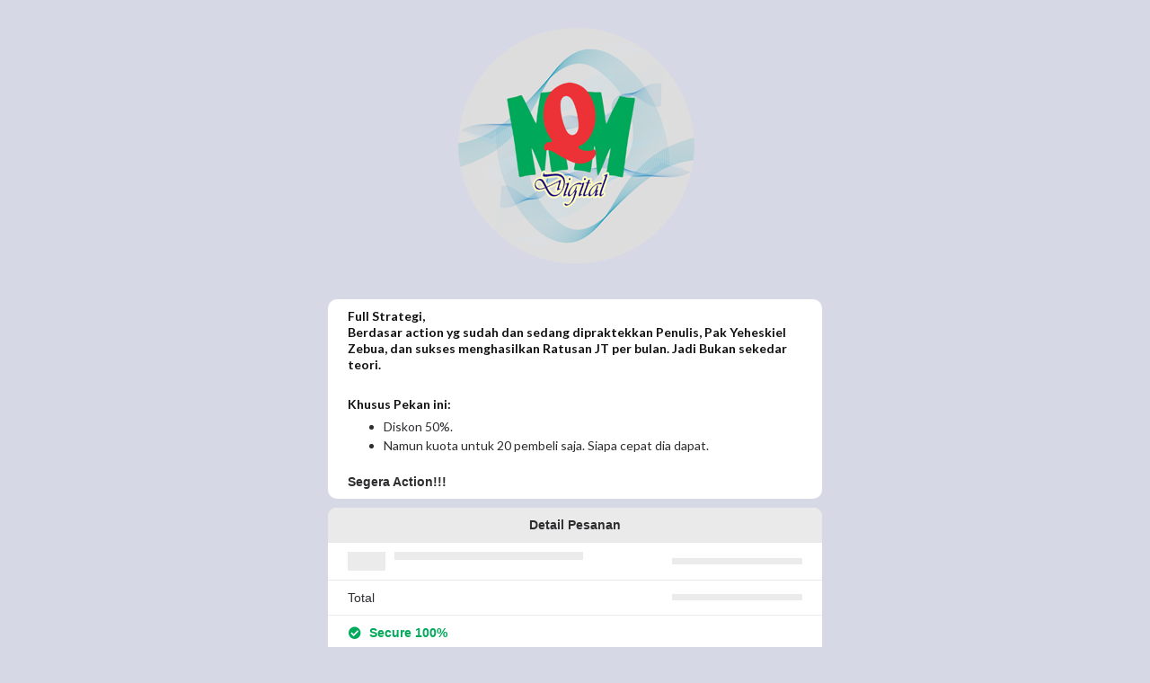

--- FILE ---
content_type: text/html; charset=UTF-8
request_url: https://mqmdigital.com/product/ebook-10-juta-per-bulan-dari-nulis-ebook/
body_size: 10026
content:
<!DOCTYPE html><html><head><script data-no-optimize="1">var litespeed_docref=sessionStorage.getItem("litespeed_docref");litespeed_docref&&(Object.defineProperty(document,"referrer",{get:function(){return litespeed_docref}}),sessionStorage.removeItem("litespeed_docref"));</script> <meta charset="utf-8" /><meta http-equiv="X-UA-Compatible" content="IE=edge"><title>Checkout - Ebook 10 Juta per Bulan dari nulis Ebook</title><meta name="viewport" content="width=device-width, initial-scale=1"><title>Ebook 10 Juta per Bulan dari nulis Ebook &#8211; MQM Digital</title><meta name='robots' content='max-image-preview:large' /><meta name="robots" content="index,follow"/><meta property="og:type" content="website"/><meta property="og:site_name" content="MQM Digital"/><meta property="og:url" content="https://mqmdigital.com/product/ebook-10-juta-per-bulan-dari-nulis-ebook/"/><meta property="og:image" content="https://mqmdigital.com/wp-content/uploads/2023/09/template_cover_3D-removebg-preview-1.png"/><link rel='dns-prefetch' href='//cdnjs.cloudflare.com' /><link rel='dns-prefetch' href='//fonts.googleapis.com' /><link rel="alternate" type="application/rss+xml" title="MQM Digital &raquo; Feed" href="https://mqmdigital.com/feed/" /><link rel="alternate" type="application/rss+xml" title="MQM Digital &raquo; Umpan Komentar" href="https://mqmdigital.com/comments/feed/" /><link data-optimized="2" rel="stylesheet" href="https://mqmdigital.com/wp-content/litespeed/css/8ce898687af34ac58718026047efbab2.css?ver=9b7b4" /> <script type="litespeed/javascript" data-src="https://mqmdigital.com/wp-includes/js/jquery/jquery.min.js?ver=3.7.1" id="jquery-core-js"></script> <link rel="canonical" href="https://mqmdigital.com/product/ebook-10-juta-per-bulan-dari-nulis-ebook/" /><link rel='shortlink' href='https://mqmdigital.com/?p=14139' /><meta name="generator" content="Site Kit by Google 1.85.0" /><meta name="generator" content="Elementor 3.34.1; features: additional_custom_breakpoints; settings: css_print_method-internal, google_font-enabled, font_display-auto"><link rel="icon" href="https://mqmdigital.com/wp-content/uploads/2022/11/cropped-logo-mqm-digital-NO-BG-512X512-transp-32x32.png" sizes="32x32" /><link rel="icon" href="https://mqmdigital.com/wp-content/uploads/2022/11/cropped-logo-mqm-digital-NO-BG-512X512-transp-192x192.png" sizes="192x192" /><link rel="apple-touch-icon" href="https://mqmdigital.com/wp-content/uploads/2022/11/cropped-logo-mqm-digital-NO-BG-512X512-transp-180x180.png" /><meta name="msapplication-TileImage" content="https://mqmdigital.com/wp-content/uploads/2022/11/cropped-logo-mqm-digital-NO-BG-512X512-transp-270x270.png" />
<noscript><img height="1" width="1" style="display:none" src="https://www.facebook.com/tr?id=185640409266670&ev=PageView&noscript=1"/></noscript>
<noscript><img height="1" width="1" style="display:none" src="https://www.facebook.com/tr?id=185640409266670&ev=ViewContent&noscript=1"/></noscript></head><body class="wp-singular sejoli-product-template-default single single-sejoli-product postid-14139 wp-theme-landingpress-wp body-checkout header-active header-menu-active header-menu-sticky header-menu-after footer-active elementor-default elementor-kit-27 sejoli-social-proof" style="background-color: #D6D8E6 !important;background-repeat: no-repeat;background-size: contain;background-position: center top;"><div class="header-logo"><div class="ui text container">
<img data-lazyloaded="1" src="[data-uri]" width="300" height="300" data-src="https://mqmdigital.com/wp-content/uploads/2022/10/logo-mqm-digital-300X300.png"></div></div><div class="ui text container"><div class='deskripsi-produk'><h4 class="elementor-heading-title elementor-size-default">Full Strategi,<br />
Berdasar action yg sudah dan sedang dipraktekkan Penulis, Pak Yeheskiel Zebua, dan sukses menghasilkan Ratusan JT per bulan. Jadi Bukan sekedar teori.</h4><h4 class="elementor-heading-title elementor-size-default"><strong>Khusus Pekan ini:</strong></h4><ul><li>Diskon 50%.</li><li>Namun kuota untuk 20 pembeli saja. Siapa cepat dia dapat.</li></ul><p><strong>Segera Action!!!</strong></p></div><div class="produk-dibeli"><table class="ui unstackable table"><thead><tr><th colspan="2" style="text-align:center">Detail Pesanan</th></tr></thead><tbody><tr><td><div class="ui placeholder"><div class="image header"><div class="line"></div></div></div></td><td><div class="ui placeholder"><div class="paragraph"><div class="line"></div></div></div></td></tr></tbody><tfoot><tr><th>Total</th><th><div class="total-holder"><div class="ui placeholder"><div class="paragraph"><div class="line"></div></div></div></div></th></tr><tr><th colspan="2" style="padding: 0;">
<input type="hidden" class="qty change-calculate-affect-shipping" name="qty" id="qty" value="1" placeholder="Qty"></th></tr><tr><th colspan="2">
<span class="secure-tagline-icon"><i class="check circle icon"></i> Secure 100%</span></th></tr></tfoot></table></div><div class="kode-diskon"><div class="data-holder"><div class="ui fluid placeholder"><div class="paragraph"><div class="line"></div></div></div></div></div><div class="login"><div class="data-holder"><div class="ui fluid placeholder"><div class="paragraph"><div class="line"></div></div></div></div></div><div class="informasi-pribadi"><div class="data-holder"></div></div><div class="metode-pembayaran"><h3 style="margin-bottom: 10px;">Pilih Metode Pembayaran</h3><div class="ui doubling grid data-holder"><div class="eight wide column"><div class="ui placeholder"><div class="paragraph"><div class="line"></div></div></div></div><div class="eight wide column"><div class="ui placeholder"><div class="paragraph"><div class="line"></div></div></div></div><div class="eight wide column"><div class="ui placeholder"><div class="paragraph"><div class="line"></div></div></div></div><div class="eight wide column"><div class="ui placeholder"><div class="paragraph"><div class="line"></div></div></div></div></div></div><div class="beli-sekarang element-blockable"><div class="data-holder"><div class="ui fluid placeholder"><div class="paragraph"><div class="line"></div></div></div></div></div><div class="affiliate-name" style='padding-top:2rem'></div><div class="alert-holder checkout-alert-holder"></div></div> <script id="produk-dibeli-template" type="text/x-jsrender">{{if product}}
        <tr>
            <td colspan="2" style="border: none">
                <div class="ui stackable grid">
                    {{if product.image}}
                        <div class="four wide column" style="text-align: left;">
                            <img src="{{:product.image}}">
                        </div>
                    {{/if}}
                </div>
            </td>
        </tr>
        <tr>
            <td>
                <div class="ui stackable grid">
                    <div class="twelve wide column">
                        <h3 style="margin-bottom: 0px;font-size: 14px;">{{:product.title}}</h3>
                        {{if subscription}}
                            {{if subscription.duration}}
                                <br>Durasi: {{:subscription.duration.string}}
                            {{/if}}
                        {{/if}}
                        <input type="hidden" id="product_id" name="product_id" value="{{:product.id}}">
                    </div>
                </div>
            </td>
            <td>{{:product.price}}</td>
        </tr>
    {{/if}}
    {{if subscription}}
        {{if subscription.signup}}
            <tr>
                <td>Biaya Awal</td>
                <td>{{:subscription.signup.price}}</td>
            </tr>
        {{/if}}
    {{/if}}
    {{if shipment}}
        <tr>
            <td>Biaya Pengiriman</td>
            <td>{{:shipment.value}}</td>
        </tr>
    {{/if}}
    {{if coupon}}
        <tr>
            <td>
                Kode diskon: {{:coupon.code}}, <a class="hapus-kupon">Hapus kupon</a>
                <input type="hidden" id="coupon" name="coupon" value="{{:coupon.code}}">
            </td>
            <td>{{:coupon.value}}</td>
        </tr>
    {{/if}}
    {{if wallet}}
        <tr>
            <td>
                Dana di dompet yang anda gunakan            </td>
            <td>{{:wallet}}</td>
        </tr>
    {{/if}}
    {{if transaction}}
        <tr class="biaya-transaksi">
            <td>Biaya Transaksi</td>
            <td>{{:transaction.value}}</td>
        </tr>
    {{/if}}</script> <script id="metode-pembayaran-template" type="text/x-jsrender">{{if payment_gateway}}
        {{props payment_gateway}}
            <div class="eight wide column">
                <div class="ui radio checkbox {{if key == 0}}checked{{/if}}">
                    <input type="radio" name="payment_gateway" tabindex="0" class="hidden" value="{{>prop.id}}" {{if key == 0}}checked="checked"{{/if}}>
                    <label><img src="{{>prop.image}}" alt="{{>prop.title}}"></label>
                </div>
            </div>
        {{/props}}
    {{/if}}</script> <script id="alert-template" type="text/x-jsrender"><div class="ui {{:type}} message">
        <i class="close icon"></i>
        <div class="header">
            {{:type}}
        </div>
        {{if messages}}
            <ul class="list">
                {{props messages}}
                    <li>{{>prop}}</li>
                {{/props}}
            </ul>
        {{/if}}
    </div></script> <script id="login-template" type="text/x-jsrender">{{if current_user.id}}
        <div class="login-welcome">
            <p>Hai, kamu akan order menggunakan akun <span class="name">{{:current_user.name}}</span>, <a href="https://mqmdigital.com/wp-login.php?action=logout&amp;redirect_to=https%3A%2F%2Fmqmdigital.com%2Fproduct%2Febook-10-juta-per-bulan-dari-nulis-ebook%2F&amp;_wpnonce=92b8956d9e">Logout</a></p>
        </div>
    {{else}}
                <div class="login-form-toggle">
            <p>Sudah mempunyai akun ? <a>Login</a></p>
        </div>
        <form class="ui form login-form">
            <h3>Login</h3>
            <div class="required field">
                <label>Alamat Email</label>
                <input type="email" name="login_email" id="login_email" placeholder="Masukan alamat email yang terdaftar di website ini">
            </div>
            <div class="required field">
                <label>Password</label>
                <input type="password" name="login_password" id="login_password" placeholder="Masukan password yang anda gunakan untuk website ini" autocomplete='current-password'>
            </div>
            <button type="submit" class="submit-login massive right ui green button">LOGIN</button>
            <div class="alert-holder login-alert-holder"></div>
        </form>
            {{/if}}</script> <script id="apply-coupon-template" type="text/x-jsrender"><div id='kode-diskon-form-toggle' class="kode-diskon-form-toggle">
        <p><img src="https://mqmdigital.com/wp-content/plugins/sejoli/public/img/voucher.png"> Punya Kode Diskon ? <a>Klik Untuk Masukkan Kode</a></p>
    </div>
    <div id='kode-diskon-form' class="kode-diskon-form">
        <h3 style="margin-bottom: 0px;font-size: 14px;">Kode Diskon</h3>
        <p>Masukan kode jika anda punya</p>
        <div class="ui fluid action input" style="height: 42px;">
            <input type="text" name="apply_coupon" id="apply_coupon" placeholder="Masukan kode diskon">
            <button type="submit" id='sejoli-submit-coupon' class="submit-coupon massive ui green button">APPLY</button>
        </div>
        <div class="alert-holder coupon-alert-holder"></div>
    </form></script> <script id="informasi-pribadi-template" type="text/x-jsrender"><div class="informasi-pribadi-info">
        <p>Isi data-data di bawah untuk informasi akses di website ini. <br />Data dibawah ini akan digunakan untuk kepentingan mengakses halaman member serta informasi terkait pembelian.</p>
    </div>
    <h3 style="margin: 15px 0 10px 0;">Informasi Pribadi</h3>
    <div class="ui form">
        <div class="required field">
            <label>Nama Lengkap</label>
            <p>Harap masukkan nama lengkap anda demi kemudahaan agar jika suatu saat diperlukan pencarian data.</p>
            <input type="text" name="user_name" id="user_name" placeholder="Masukan nama lengkap anda">
        </div>
        <div class="required field">
            <label>Alamat Email</label>
            <p>Kami akan mengirimkan konfirmasi pembayaran dan password ke alamat ini</p>
            <input type="email" name="user_email" id="user_email" placeholder="Masukan alamat email yang akan anda daftarkan di website ini">
            <div class="alert-holder user-email-alert-holder"></div>
        </div>
        <div class="required field">
            <label>Password</label>
            <p>Pastikan anda menyimpan atau mengingat password yang anda tulis. Password dibawah ini berfungsi untuk anda bisa mengakses halaman member</p>
            <input type="password" name="user_password" id="user_password" placeholder="Tuliskan password yang akan anda gunakan untuk website ini" autocomplete='false'>
        </div>
        <div class="required field">
            <label>Nomor Handphone</label>
            <p>Kami akan menggunakan no handphone untuk keperluan administrasi</p>
            <input type="text" name="user_phone" id="user_phone" placeholder="Masukan nomor handphone yang terhubung dengan WhatsApp">
            <div class="alert-holder user-phone-alert-holder"></div>
        </div>
    </div></script> <script id="beli-sekarang-template" type="text/x-jsrender"><div class="ui stackable grid">
        <div class="twelve wide column">
            <h3>Ringkasan Pembayaran</h3>
        </div>
        <div class="eight wide column">
            <div id='sejoli-total-bayar' class="total-bayar">
                <h4>Total Bayar</h4>
                <div class="total-holder">
                    <div class="ui placeholder">
                        <div class="paragraph">
                            <div class="line"></div>
                        </div>
                    </div>
                </div>
            </div>
        </div>
        <div class="eight wide column">
                            <button data-fb-pixel-event="" type="submit" class="submit-button massive right floated ui green button">BUAT PESANAN</button>
                    </div>
    </div></script> <div class="footer-secure"><p>
<span class="secure-tagline-img"><img data-lazyloaded="1" src="[data-uri]" width="24" height="24" data-src="https://mqmdigital.com/wp-content/plugins/sejoli/public/img/shield.png"> Informasi Pribadi Anda Aman</span></p></div> <script type="speculationrules">{"prefetch":[{"source":"document","where":{"and":[{"href_matches":"/*"},{"not":{"href_matches":["/wp-*.php","/wp-admin/*","/wp-content/uploads/*","/wp-content/*","/wp-content/plugins/*","/wp-content/themes/landingpress-wp/*","/*\\?(.+)"]}},{"not":{"selector_matches":"a[rel~=\"nofollow\"]"}},{"not":{"selector_matches":".no-prefetch, .no-prefetch a"}}]},"eagerness":"conservative"}]}</script> <div id="back-to-top"><svg xmlns="http://www.w3.org/2000/svg" viewBox="0 0 320 512"><path d="M177 159.7l136 136c9.4 9.4 9.4 24.6 0 33.9l-22.6 22.6c-9.4 9.4-24.6 9.4-33.9 0L160 255.9l-96.4 96.4c-9.4 9.4-24.6 9.4-33.9 0L7 329.7c-9.4-9.4-9.4-24.6 0-33.9l136-136c9.4-9.5 24.6-9.5 34-.1z"/></svg></div><div class="social-proof-container top left">
<input type="hidden" name="social-proof-orders" id='social-proof-orders' value=""><section id='social-proof-holder' class="social-proof-holder has-photo animated"><figure class='buyer-photo'>
<img data-lazyloaded="1" src="[data-uri]" alt='' data-src='https://secure.gravatar.com/avatar/?s=96&#038;d=mm&#038;r=g' data-srcset='https://secure.gravatar.com/avatar/?s=192&#038;d=mm&#038;r=g 2x' class='avatar avatar-96 photo avatar-default' height='96' width='96' decoding='async'/></figure><div class="buyer-detail"><div class="buyer-text"><span class="buyer-name"></span> telah membeli <span class="product-name">Ebook 10 Juta per Bulan dari nulis Ebook</span></div>
<span class='order-text'>45 menit lalu</span></div></section></div> <script data-no-optimize="1">window.lazyLoadOptions=Object.assign({},{threshold:300},window.lazyLoadOptions||{});!function(t,e){"object"==typeof exports&&"undefined"!=typeof module?module.exports=e():"function"==typeof define&&define.amd?define(e):(t="undefined"!=typeof globalThis?globalThis:t||self).LazyLoad=e()}(this,function(){"use strict";function e(){return(e=Object.assign||function(t){for(var e=1;e<arguments.length;e++){var n,a=arguments[e];for(n in a)Object.prototype.hasOwnProperty.call(a,n)&&(t[n]=a[n])}return t}).apply(this,arguments)}function o(t){return e({},at,t)}function l(t,e){return t.getAttribute(gt+e)}function c(t){return l(t,vt)}function s(t,e){return function(t,e,n){e=gt+e;null!==n?t.setAttribute(e,n):t.removeAttribute(e)}(t,vt,e)}function i(t){return s(t,null),0}function r(t){return null===c(t)}function u(t){return c(t)===_t}function d(t,e,n,a){t&&(void 0===a?void 0===n?t(e):t(e,n):t(e,n,a))}function f(t,e){et?t.classList.add(e):t.className+=(t.className?" ":"")+e}function _(t,e){et?t.classList.remove(e):t.className=t.className.replace(new RegExp("(^|\\s+)"+e+"(\\s+|$)")," ").replace(/^\s+/,"").replace(/\s+$/,"")}function g(t){return t.llTempImage}function v(t,e){!e||(e=e._observer)&&e.unobserve(t)}function b(t,e){t&&(t.loadingCount+=e)}function p(t,e){t&&(t.toLoadCount=e)}function n(t){for(var e,n=[],a=0;e=t.children[a];a+=1)"SOURCE"===e.tagName&&n.push(e);return n}function h(t,e){(t=t.parentNode)&&"PICTURE"===t.tagName&&n(t).forEach(e)}function a(t,e){n(t).forEach(e)}function m(t){return!!t[lt]}function E(t){return t[lt]}function I(t){return delete t[lt]}function y(e,t){var n;m(e)||(n={},t.forEach(function(t){n[t]=e.getAttribute(t)}),e[lt]=n)}function L(a,t){var o;m(a)&&(o=E(a),t.forEach(function(t){var e,n;e=a,(t=o[n=t])?e.setAttribute(n,t):e.removeAttribute(n)}))}function k(t,e,n){f(t,e.class_loading),s(t,st),n&&(b(n,1),d(e.callback_loading,t,n))}function A(t,e,n){n&&t.setAttribute(e,n)}function O(t,e){A(t,rt,l(t,e.data_sizes)),A(t,it,l(t,e.data_srcset)),A(t,ot,l(t,e.data_src))}function w(t,e,n){var a=l(t,e.data_bg_multi),o=l(t,e.data_bg_multi_hidpi);(a=nt&&o?o:a)&&(t.style.backgroundImage=a,n=n,f(t=t,(e=e).class_applied),s(t,dt),n&&(e.unobserve_completed&&v(t,e),d(e.callback_applied,t,n)))}function x(t,e){!e||0<e.loadingCount||0<e.toLoadCount||d(t.callback_finish,e)}function M(t,e,n){t.addEventListener(e,n),t.llEvLisnrs[e]=n}function N(t){return!!t.llEvLisnrs}function z(t){if(N(t)){var e,n,a=t.llEvLisnrs;for(e in a){var o=a[e];n=e,o=o,t.removeEventListener(n,o)}delete t.llEvLisnrs}}function C(t,e,n){var a;delete t.llTempImage,b(n,-1),(a=n)&&--a.toLoadCount,_(t,e.class_loading),e.unobserve_completed&&v(t,n)}function R(i,r,c){var l=g(i)||i;N(l)||function(t,e,n){N(t)||(t.llEvLisnrs={});var a="VIDEO"===t.tagName?"loadeddata":"load";M(t,a,e),M(t,"error",n)}(l,function(t){var e,n,a,o;n=r,a=c,o=u(e=i),C(e,n,a),f(e,n.class_loaded),s(e,ut),d(n.callback_loaded,e,a),o||x(n,a),z(l)},function(t){var e,n,a,o;n=r,a=c,o=u(e=i),C(e,n,a),f(e,n.class_error),s(e,ft),d(n.callback_error,e,a),o||x(n,a),z(l)})}function T(t,e,n){var a,o,i,r,c;t.llTempImage=document.createElement("IMG"),R(t,e,n),m(c=t)||(c[lt]={backgroundImage:c.style.backgroundImage}),i=n,r=l(a=t,(o=e).data_bg),c=l(a,o.data_bg_hidpi),(r=nt&&c?c:r)&&(a.style.backgroundImage='url("'.concat(r,'")'),g(a).setAttribute(ot,r),k(a,o,i)),w(t,e,n)}function G(t,e,n){var a;R(t,e,n),a=e,e=n,(t=Et[(n=t).tagName])&&(t(n,a),k(n,a,e))}function D(t,e,n){var a;a=t,(-1<It.indexOf(a.tagName)?G:T)(t,e,n)}function S(t,e,n){var a;t.setAttribute("loading","lazy"),R(t,e,n),a=e,(e=Et[(n=t).tagName])&&e(n,a),s(t,_t)}function V(t){t.removeAttribute(ot),t.removeAttribute(it),t.removeAttribute(rt)}function j(t){h(t,function(t){L(t,mt)}),L(t,mt)}function F(t){var e;(e=yt[t.tagName])?e(t):m(e=t)&&(t=E(e),e.style.backgroundImage=t.backgroundImage)}function P(t,e){var n;F(t),n=e,r(e=t)||u(e)||(_(e,n.class_entered),_(e,n.class_exited),_(e,n.class_applied),_(e,n.class_loading),_(e,n.class_loaded),_(e,n.class_error)),i(t),I(t)}function U(t,e,n,a){var o;n.cancel_on_exit&&(c(t)!==st||"IMG"===t.tagName&&(z(t),h(o=t,function(t){V(t)}),V(o),j(t),_(t,n.class_loading),b(a,-1),i(t),d(n.callback_cancel,t,e,a)))}function $(t,e,n,a){var o,i,r=(i=t,0<=bt.indexOf(c(i)));s(t,"entered"),f(t,n.class_entered),_(t,n.class_exited),o=t,i=a,n.unobserve_entered&&v(o,i),d(n.callback_enter,t,e,a),r||D(t,n,a)}function q(t){return t.use_native&&"loading"in HTMLImageElement.prototype}function H(t,o,i){t.forEach(function(t){return(a=t).isIntersecting||0<a.intersectionRatio?$(t.target,t,o,i):(e=t.target,n=t,a=o,t=i,void(r(e)||(f(e,a.class_exited),U(e,n,a,t),d(a.callback_exit,e,n,t))));var e,n,a})}function B(e,n){var t;tt&&!q(e)&&(n._observer=new IntersectionObserver(function(t){H(t,e,n)},{root:(t=e).container===document?null:t.container,rootMargin:t.thresholds||t.threshold+"px"}))}function J(t){return Array.prototype.slice.call(t)}function K(t){return t.container.querySelectorAll(t.elements_selector)}function Q(t){return c(t)===ft}function W(t,e){return e=t||K(e),J(e).filter(r)}function X(e,t){var n;(n=K(e),J(n).filter(Q)).forEach(function(t){_(t,e.class_error),i(t)}),t.update()}function t(t,e){var n,a,t=o(t);this._settings=t,this.loadingCount=0,B(t,this),n=t,a=this,Y&&window.addEventListener("online",function(){X(n,a)}),this.update(e)}var Y="undefined"!=typeof window,Z=Y&&!("onscroll"in window)||"undefined"!=typeof navigator&&/(gle|ing|ro)bot|crawl|spider/i.test(navigator.userAgent),tt=Y&&"IntersectionObserver"in window,et=Y&&"classList"in document.createElement("p"),nt=Y&&1<window.devicePixelRatio,at={elements_selector:".lazy",container:Z||Y?document:null,threshold:300,thresholds:null,data_src:"src",data_srcset:"srcset",data_sizes:"sizes",data_bg:"bg",data_bg_hidpi:"bg-hidpi",data_bg_multi:"bg-multi",data_bg_multi_hidpi:"bg-multi-hidpi",data_poster:"poster",class_applied:"applied",class_loading:"litespeed-loading",class_loaded:"litespeed-loaded",class_error:"error",class_entered:"entered",class_exited:"exited",unobserve_completed:!0,unobserve_entered:!1,cancel_on_exit:!0,callback_enter:null,callback_exit:null,callback_applied:null,callback_loading:null,callback_loaded:null,callback_error:null,callback_finish:null,callback_cancel:null,use_native:!1},ot="src",it="srcset",rt="sizes",ct="poster",lt="llOriginalAttrs",st="loading",ut="loaded",dt="applied",ft="error",_t="native",gt="data-",vt="ll-status",bt=[st,ut,dt,ft],pt=[ot],ht=[ot,ct],mt=[ot,it,rt],Et={IMG:function(t,e){h(t,function(t){y(t,mt),O(t,e)}),y(t,mt),O(t,e)},IFRAME:function(t,e){y(t,pt),A(t,ot,l(t,e.data_src))},VIDEO:function(t,e){a(t,function(t){y(t,pt),A(t,ot,l(t,e.data_src))}),y(t,ht),A(t,ct,l(t,e.data_poster)),A(t,ot,l(t,e.data_src)),t.load()}},It=["IMG","IFRAME","VIDEO"],yt={IMG:j,IFRAME:function(t){L(t,pt)},VIDEO:function(t){a(t,function(t){L(t,pt)}),L(t,ht),t.load()}},Lt=["IMG","IFRAME","VIDEO"];return t.prototype={update:function(t){var e,n,a,o=this._settings,i=W(t,o);{if(p(this,i.length),!Z&&tt)return q(o)?(e=o,n=this,i.forEach(function(t){-1!==Lt.indexOf(t.tagName)&&S(t,e,n)}),void p(n,0)):(t=this._observer,o=i,t.disconnect(),a=t,void o.forEach(function(t){a.observe(t)}));this.loadAll(i)}},destroy:function(){this._observer&&this._observer.disconnect(),K(this._settings).forEach(function(t){I(t)}),delete this._observer,delete this._settings,delete this.loadingCount,delete this.toLoadCount},loadAll:function(t){var e=this,n=this._settings;W(t,n).forEach(function(t){v(t,e),D(t,n,e)})},restoreAll:function(){var e=this._settings;K(e).forEach(function(t){P(t,e)})}},t.load=function(t,e){e=o(e);D(t,e)},t.resetStatus=function(t){i(t)},t}),function(t,e){"use strict";function n(){e.body.classList.add("litespeed_lazyloaded")}function a(){console.log("[LiteSpeed] Start Lazy Load"),o=new LazyLoad(Object.assign({},t.lazyLoadOptions||{},{elements_selector:"[data-lazyloaded]",callback_finish:n})),i=function(){o.update()},t.MutationObserver&&new MutationObserver(i).observe(e.documentElement,{childList:!0,subtree:!0,attributes:!0})}var o,i;t.addEventListener?t.addEventListener("load",a,!1):t.attachEvent("onload",a)}(window,document);</script><script data-no-optimize="1">window.litespeed_ui_events=window.litespeed_ui_events||["mouseover","click","keydown","wheel","touchmove","touchstart"];var urlCreator=window.URL||window.webkitURL;function litespeed_load_delayed_js_force(){console.log("[LiteSpeed] Start Load JS Delayed"),litespeed_ui_events.forEach(e=>{window.removeEventListener(e,litespeed_load_delayed_js_force,{passive:!0})}),document.querySelectorAll("iframe[data-litespeed-src]").forEach(e=>{e.setAttribute("src",e.getAttribute("data-litespeed-src"))}),"loading"==document.readyState?window.addEventListener("DOMContentLoaded",litespeed_load_delayed_js):litespeed_load_delayed_js()}litespeed_ui_events.forEach(e=>{window.addEventListener(e,litespeed_load_delayed_js_force,{passive:!0})});async function litespeed_load_delayed_js(){let t=[];for(var d in document.querySelectorAll('script[type="litespeed/javascript"]').forEach(e=>{t.push(e)}),t)await new Promise(e=>litespeed_load_one(t[d],e));document.dispatchEvent(new Event("DOMContentLiteSpeedLoaded")),window.dispatchEvent(new Event("DOMContentLiteSpeedLoaded"))}function litespeed_load_one(t,e){console.log("[LiteSpeed] Load ",t);var d=document.createElement("script");d.addEventListener("load",e),d.addEventListener("error",e),t.getAttributeNames().forEach(e=>{"type"!=e&&d.setAttribute("data-src"==e?"src":e,t.getAttribute(e))});let a=!(d.type="text/javascript");!d.src&&t.textContent&&(d.src=litespeed_inline2src(t.textContent),a=!0),t.after(d),t.remove(),a&&e()}function litespeed_inline2src(t){try{var d=urlCreator.createObjectURL(new Blob([t.replace(/^(?:<!--)?(.*?)(?:-->)?$/gm,"$1")],{type:"text/javascript"}))}catch(e){d="data:text/javascript;base64,"+btoa(t.replace(/^(?:<!--)?(.*?)(?:-->)?$/gm,"$1"))}return d}</script><script data-no-optimize="1">var litespeed_vary=document.cookie.replace(/(?:(?:^|.*;\s*)_lscache_vary\s*\=\s*([^;]*).*$)|^.*$/,"");litespeed_vary||fetch("/wp-content/plugins/litespeed-cache/guest.vary.php",{method:"POST",cache:"no-cache",redirect:"follow"}).then(e=>e.json()).then(e=>{console.log(e),e.hasOwnProperty("reload")&&"yes"==e.reload&&(sessionStorage.setItem("litespeed_docref",document.referrer),window.location.reload(!0))});</script><script data-optimized="1" type="litespeed/javascript" data-src="https://mqmdigital.com/wp-content/litespeed/js/63357d705ee56375beb4a41d2a043a15.js?ver=9b7b4"></script></body></html>
<!-- Page optimized by LiteSpeed Cache @2026-01-20 20:20:41 -->

<!-- Page cached by LiteSpeed Cache 7.7 on 2026-01-20 20:20:41 -->
<!-- Guest Mode -->
<!-- QUIC.cloud UCSS in queue -->